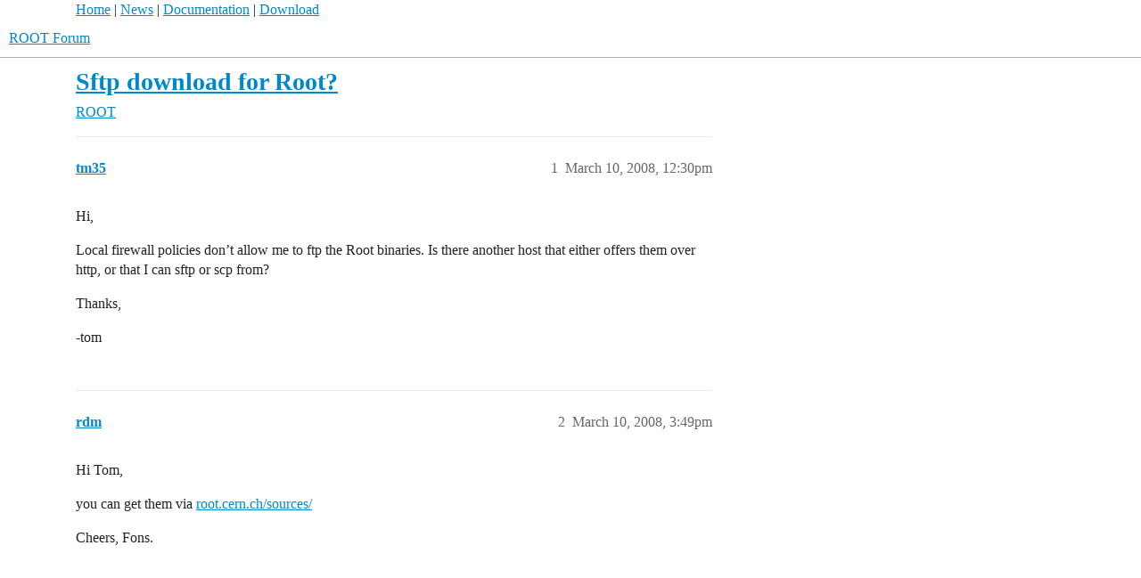

--- FILE ---
content_type: text/html; charset=utf-8
request_url: https://root-forum.cern.ch/t/sftp-download-for-root/6204
body_size: 2998
content:
<!DOCTYPE html>
<html lang="en">
  <head>
    <meta charset="utf-8">
    <title>Sftp download for Root? - ROOT - ROOT Forum</title>
    <meta name="description" content="Hi, 

Local firewall policies don&amp;#39;t allow me to ftp the Root binaries. Is there another host that either offers them over http, or that I can sftp or scp from? 

Thanks, 

-tom">
    <meta name="generator" content="Discourse 3.6.0.beta3-latest - https://github.com/discourse/discourse version 6adb4f8e845fd0a27880b3a1f6a74413dd22014f">
<link rel="icon" type="image/png" href="https://root-forum.cern.ch/uploads/default/optimized/2X/5/545acb64199d12b11bc2c230cbb664c825525dd4_2_32x32.ico">
<link rel="apple-touch-icon" type="image/png" href="https://root-forum.cern.ch/uploads/default/optimized/3X/e/f/ef709c59ac83aa7a976f7319043f93b0c8cd2bf5_2_180x180.png">
<meta name="theme-color" media="all" content="#fff">

<meta name="color-scheme" content="light">

<meta name="viewport" content="width=device-width, initial-scale=1.0, minimum-scale=1.0, viewport-fit=cover">
<link rel="canonical" href="https://root-forum.cern.ch/t/sftp-download-for-root/6204" />

<link rel="search" type="application/opensearchdescription+xml" href="https://root-forum.cern.ch/opensearch.xml" title="ROOT Forum Search">

    
    <link href="/stylesheets/color_definitions_light-default_-1_1_0cc5f0abe93ef8ae554873daff0f009a7cac3ffe.css?__ws=root-forum.cern.ch" media="all" rel="stylesheet" class="light-scheme"/>

<link href="/stylesheets/common_2368d65d0d32f526af12474dc1c06c952b608601.css?__ws=root-forum.cern.ch" media="all" rel="stylesheet" data-target="common"  />

  <link href="/stylesheets/mobile_2368d65d0d32f526af12474dc1c06c952b608601.css?__ws=root-forum.cern.ch" media="(max-width: 39.99999rem)" rel="stylesheet" data-target="mobile"  />
  <link href="/stylesheets/desktop_2368d65d0d32f526af12474dc1c06c952b608601.css?__ws=root-forum.cern.ch" media="(min-width: 40rem)" rel="stylesheet" data-target="desktop"  />



    <link href="/stylesheets/checklist_2368d65d0d32f526af12474dc1c06c952b608601.css?__ws=root-forum.cern.ch" media="all" rel="stylesheet" data-target="checklist"  />
    <link href="/stylesheets/discourse-ai_2368d65d0d32f526af12474dc1c06c952b608601.css?__ws=root-forum.cern.ch" media="all" rel="stylesheet" data-target="discourse-ai"  />
    <link href="/stylesheets/discourse-cakeday_2368d65d0d32f526af12474dc1c06c952b608601.css?__ws=root-forum.cern.ch" media="all" rel="stylesheet" data-target="discourse-cakeday"  />
    <link href="/stylesheets/discourse-details_2368d65d0d32f526af12474dc1c06c952b608601.css?__ws=root-forum.cern.ch" media="all" rel="stylesheet" data-target="discourse-details"  />
    <link href="/stylesheets/discourse-lazy-videos_2368d65d0d32f526af12474dc1c06c952b608601.css?__ws=root-forum.cern.ch" media="all" rel="stylesheet" data-target="discourse-lazy-videos"  />
    <link href="/stylesheets/discourse-local-dates_2368d65d0d32f526af12474dc1c06c952b608601.css?__ws=root-forum.cern.ch" media="all" rel="stylesheet" data-target="discourse-local-dates"  />
    <link href="/stylesheets/discourse-math_2368d65d0d32f526af12474dc1c06c952b608601.css?__ws=root-forum.cern.ch" media="all" rel="stylesheet" data-target="discourse-math"  />
    <link href="/stylesheets/discourse-narrative-bot_2368d65d0d32f526af12474dc1c06c952b608601.css?__ws=root-forum.cern.ch" media="all" rel="stylesheet" data-target="discourse-narrative-bot"  />
    <link href="/stylesheets/discourse-presence_2368d65d0d32f526af12474dc1c06c952b608601.css?__ws=root-forum.cern.ch" media="all" rel="stylesheet" data-target="discourse-presence"  />
    <link href="/stylesheets/discourse-solved_2368d65d0d32f526af12474dc1c06c952b608601.css?__ws=root-forum.cern.ch" media="all" rel="stylesheet" data-target="discourse-solved"  />
    <link href="/stylesheets/discourse-templates_2368d65d0d32f526af12474dc1c06c952b608601.css?__ws=root-forum.cern.ch" media="all" rel="stylesheet" data-target="discourse-templates"  />
    <link href="/stylesheets/discourse-topic-voting_2368d65d0d32f526af12474dc1c06c952b608601.css?__ws=root-forum.cern.ch" media="all" rel="stylesheet" data-target="discourse-topic-voting"  />
    <link href="/stylesheets/footnote_2368d65d0d32f526af12474dc1c06c952b608601.css?__ws=root-forum.cern.ch" media="all" rel="stylesheet" data-target="footnote"  />
    <link href="/stylesheets/poll_2368d65d0d32f526af12474dc1c06c952b608601.css?__ws=root-forum.cern.ch" media="all" rel="stylesheet" data-target="poll"  />
    <link href="/stylesheets/spoiler-alert_2368d65d0d32f526af12474dc1c06c952b608601.css?__ws=root-forum.cern.ch" media="all" rel="stylesheet" data-target="spoiler-alert"  />
    <link href="/stylesheets/discourse-ai_mobile_2368d65d0d32f526af12474dc1c06c952b608601.css?__ws=root-forum.cern.ch" media="(max-width: 39.99999rem)" rel="stylesheet" data-target="discourse-ai_mobile"  />
    <link href="/stylesheets/discourse-solved_mobile_2368d65d0d32f526af12474dc1c06c952b608601.css?__ws=root-forum.cern.ch" media="(max-width: 39.99999rem)" rel="stylesheet" data-target="discourse-solved_mobile"  />
    <link href="/stylesheets/discourse-topic-voting_mobile_2368d65d0d32f526af12474dc1c06c952b608601.css?__ws=root-forum.cern.ch" media="(max-width: 39.99999rem)" rel="stylesheet" data-target="discourse-topic-voting_mobile"  />
    <link href="/stylesheets/discourse-ai_desktop_2368d65d0d32f526af12474dc1c06c952b608601.css?__ws=root-forum.cern.ch" media="(min-width: 40rem)" rel="stylesheet" data-target="discourse-ai_desktop"  />
    <link href="/stylesheets/discourse-topic-voting_desktop_2368d65d0d32f526af12474dc1c06c952b608601.css?__ws=root-forum.cern.ch" media="(min-width: 40rem)" rel="stylesheet" data-target="discourse-topic-voting_desktop"  />
    <link href="/stylesheets/poll_desktop_2368d65d0d32f526af12474dc1c06c952b608601.css?__ws=root-forum.cern.ch" media="(min-width: 40rem)" rel="stylesheet" data-target="poll_desktop"  />

  <link href="/stylesheets/common_theme_3_626862f8e4d3b64fc14757cbcb051ac6a64d4a92.css?__ws=root-forum.cern.ch" media="all" rel="stylesheet" data-target="common_theme" data-theme-id="3" data-theme-name="nav links component"/>
    
    

    <meta name="google-site-verification" content="anMyn_zmS_Bx8XMc4TiboI7bqn2uBXAOLuNN1SAM7I0">
    
        <link rel="alternate nofollow" type="application/rss+xml" title="RSS feed of &#39;Sftp download for Root?&#39;" href="https://root-forum.cern.ch/t/sftp-download-for-root/6204.rss" />
    <meta property="og:site_name" content="ROOT Forum" />
<meta property="og:type" content="website" />
<meta name="twitter:card" content="summary" />
<meta name="twitter:image" content="https://root-forum.cern.ch/uploads/default/original/3X/e/f/efe4f24398fd8ffeb76bccb6ecc46d9d9c003376.png" />
<meta property="og:image" content="https://root-forum.cern.ch/uploads/default/original/3X/e/f/efe4f24398fd8ffeb76bccb6ecc46d9d9c003376.png" />
<meta property="og:url" content="https://root-forum.cern.ch/t/sftp-download-for-root/6204" />
<meta name="twitter:url" content="https://root-forum.cern.ch/t/sftp-download-for-root/6204" />
<meta property="og:title" content="Sftp download for Root?" />
<meta name="twitter:title" content="Sftp download for Root?" />
<meta property="og:description" content="Hi,  Local firewall policies don’t allow me to ftp the Root binaries. Is there another host that either offers them over http, or that I can sftp or scp from?  Thanks,  -tom" />
<meta name="twitter:description" content="Hi,  Local firewall policies don’t allow me to ftp the Root binaries. Is there another host that either offers them over http, or that I can sftp or scp from?  Thanks,  -tom" />
<meta property="og:article:section" content="ROOT" />
<meta property="og:article:section:color" content="AB9364" />
<meta property="article:published_time" content="2008-03-10T12:30:51+00:00" />
<meta property="og:ignore_canonical" content="true" />


    <script type="application/ld+json">{"@context":"http://schema.org","@type":"QAPage","name":"Sftp download for Root?","mainEntity":{"@type":"Question","name":"Sftp download for Root?","text":"Hi,\n\nLocal firewall policies don’t allow me to ftp the Root binaries. Is there another host that either offers them over http, or that I can sftp or scp from?\n\nThanks,\n\n-tom","upvoteCount":0,"answerCount":0,"datePublished":"2008-03-10T12:30:51.000Z","author":{"@type":"Person","name":"tm35","url":"https://root-forum.cern.ch/u/tm35"}}}</script>
  </head>
  <body class="crawler ">
    <div id="top-navbar" style="max-width:1110px;margin-right:auto;margin-left:auto;">
<span id="top-navbar-links" style="height:20px;">
  <a href="https://root.cern">Home</a> | 
  <a href="https://root.cern/news">News</a> | 
  <a href="https://root.cern/documentation">Documentation</a> | 
  <a href="https://root.cern/downloading-root">Download</a>
</span>
</div>

    <header>
  <a href="/">ROOT Forum</a>
</header>

    <div id="main-outlet" class="wrap" role="main">
        <div id="topic-title">
    <h1>
      <a href="/t/sftp-download-for-root/6204">Sftp download for Root?</a>
    </h1>

      <div class="topic-category" itemscope itemtype="http://schema.org/BreadcrumbList">
          <span itemprop="itemListElement" itemscope itemtype="http://schema.org/ListItem">
            <a href="/c/root/6" class="badge-wrapper bullet" itemprop="item">
              <span class='badge-category-bg' style='background-color: #AB9364'></span>
              <span class='badge-category clear-badge'>
                <span class='category-name' itemprop='name'>ROOT</span>
              </span>
            </a>
            <meta itemprop="position" content="1" />
          </span>
      </div>

  </div>

  

    <div itemscope itemtype='http://schema.org/DiscussionForumPosting'>
      <meta itemprop='headline' content='Sftp download for Root?'>
      <link itemprop='url' href='https://root-forum.cern.ch/t/sftp-download-for-root/6204'>
      <meta itemprop='datePublished' content='2008-03-10T12:30:51Z'>
        <meta itemprop='articleSection' content='ROOT'>
      <meta itemprop='keywords' content=''>
      <div itemprop='publisher' itemscope itemtype="http://schema.org/Organization">
        <meta itemprop='name' content='ROOT Forum'>
          <div itemprop='logo' itemscope itemtype="http://schema.org/ImageObject">
            <meta itemprop='url' content='https://root-forum.cern.ch/uploads/default/original/3X/7/7/777016f178c1d4064198e4aac5b5c526297c2904.png'>
          </div>
      </div>


          <div id='post_1'  class='topic-body crawler-post'>
            <div class='crawler-post-meta'>
              <span class="creator" itemprop="author" itemscope itemtype="http://schema.org/Person">
                <a itemprop="url" rel='nofollow' href='https://root-forum.cern.ch/u/tm35'><span itemprop='name'>tm35</span></a>
                
              </span>

                <link itemprop="mainEntityOfPage" href="https://root-forum.cern.ch/t/sftp-download-for-root/6204">


              <span class="crawler-post-infos">
                  <time  datetime='2008-03-10T12:30:51Z' class='post-time'>
                    March 10, 2008, 12:30pm
                  </time>
                  <meta itemprop='dateModified' content='2008-03-10T12:30:51Z'>
              <span itemprop='position'>1</span>
              </span>
            </div>
            <div class='post' itemprop='text'>
              <p>Hi,</p>
<p>Local firewall policies don’t allow me to ftp the Root binaries. Is there another host that either offers them over http, or that I can sftp or scp from?</p>
<p>Thanks,</p>
<p>-tom</p>
            </div>

            <div itemprop="interactionStatistic" itemscope itemtype="http://schema.org/InteractionCounter">
              <meta itemprop="interactionType" content="http://schema.org/LikeAction"/>
              <meta itemprop="userInteractionCount" content="0" />
              <span class='post-likes'></span>
            </div>


            
          </div>
          <div id='post_2' itemprop='comment' itemscope itemtype='http://schema.org/Comment' class='topic-body crawler-post'>
            <div class='crawler-post-meta'>
              <span class="creator" itemprop="author" itemscope itemtype="http://schema.org/Person">
                <a itemprop="url" rel='nofollow' href='https://root-forum.cern.ch/u/rdm'><span itemprop='name'>rdm</span></a>
                
              </span>



              <span class="crawler-post-infos">
                  <time itemprop='datePublished' datetime='2008-03-10T15:49:19Z' class='post-time'>
                    March 10, 2008,  3:49pm
                  </time>
                  <meta itemprop='dateModified' content='2008-03-10T15:49:19Z'>
              <span itemprop='position'>2</span>
              </span>
            </div>
            <div class='post' itemprop='text'>
              <p>Hi Tom,</p>
<p>you can get them via <a href="http://root.cern.ch/sources/">root.cern.ch/sources/</a></p>
<p>Cheers, Fons.</p>
            </div>

            <div itemprop="interactionStatistic" itemscope itemtype="http://schema.org/InteractionCounter">
              <meta itemprop="interactionType" content="http://schema.org/LikeAction"/>
              <meta itemprop="userInteractionCount" content="0" />
              <span class='post-likes'></span>
            </div>


            
          </div>
    </div>


    




    </div>
    <footer class="container wrap">
  <nav class='crawler-nav'>
    <ul>
      <li itemscope itemtype='http://schema.org/SiteNavigationElement'>
        <span itemprop='name'>
          <a href='/' itemprop="url">Home </a>
        </span>
      </li>
      <li itemscope itemtype='http://schema.org/SiteNavigationElement'>
        <span itemprop='name'>
          <a href='/categories' itemprop="url">Categories </a>
        </span>
      </li>
      <li itemscope itemtype='http://schema.org/SiteNavigationElement'>
        <span itemprop='name'>
          <a href='/guidelines' itemprop="url">Guidelines </a>
        </span>
      </li>
        <li itemscope itemtype='http://schema.org/SiteNavigationElement'>
          <span itemprop='name'>
            <a href='/tos' itemprop="url">Terms of Service </a>
          </span>
        </li>
        <li itemscope itemtype='http://schema.org/SiteNavigationElement'>
          <span itemprop='name'>
            <a href='/privacy' itemprop="url">Privacy Policy </a>
          </span>
        </li>
    </ul>
  </nav>
  <p class='powered-by-link'>Powered by <a href="https://www.discourse.org">Discourse</a>, best viewed with JavaScript enabled</p>
</footer>

    
    
  </body>
  
</html>
